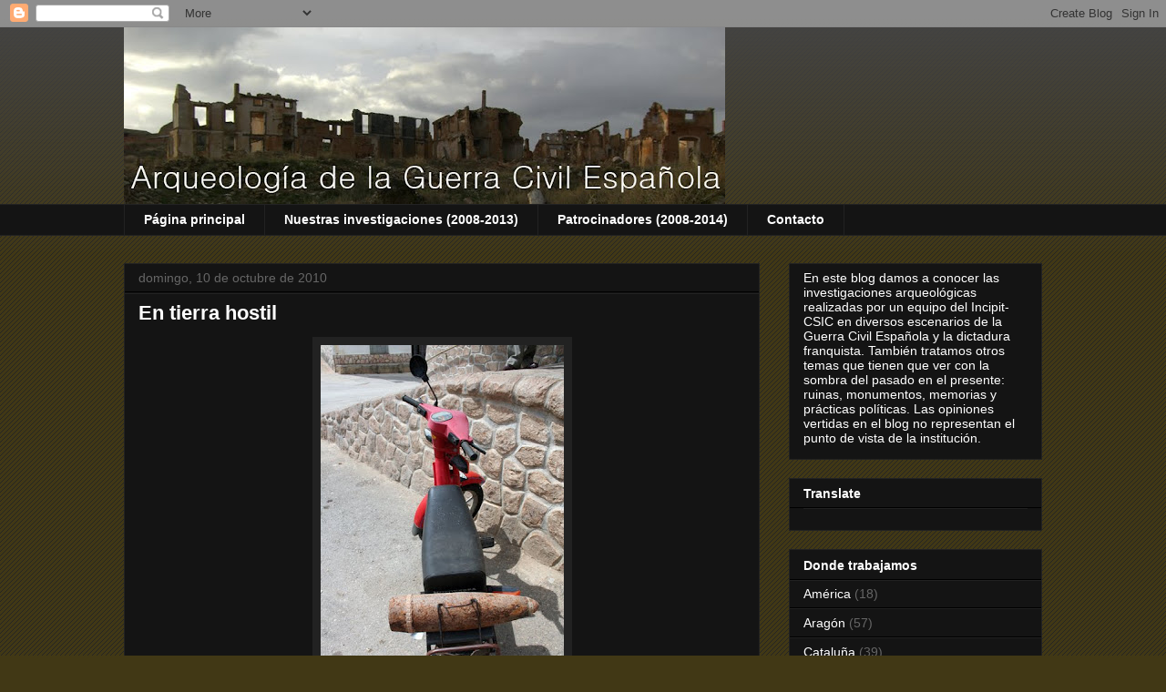

--- FILE ---
content_type: text/html; charset=UTF-8
request_url: https://guerraenlauniversidad.blogspot.com/b/stats?style=BLACK_TRANSPARENT&timeRange=ALL_TIME&token=APq4FmCXLeyWpYwEX2KSbXMlYbocYNOvxqU2J186dOOZjgxWP9vJsnnk7lbkGm0tsa3_ceeGcWrLYnS8LwzoDiqdhW6VDq-G5w
body_size: -10
content:
{"total":1821841,"sparklineOptions":{"backgroundColor":{"fillOpacity":0.1,"fill":"#000000"},"series":[{"areaOpacity":0.3,"color":"#202020"}]},"sparklineData":[[0,5],[1,14],[2,16],[3,14],[4,11],[5,100],[6,30],[7,39],[8,27],[9,83],[10,48],[11,18],[12,13],[13,32],[14,15],[15,20],[16,36],[17,78],[18,56],[19,39],[20,59],[21,32],[22,23],[23,37],[24,45],[25,24],[26,23],[27,31],[28,35],[29,0]],"nextTickMs":276923}